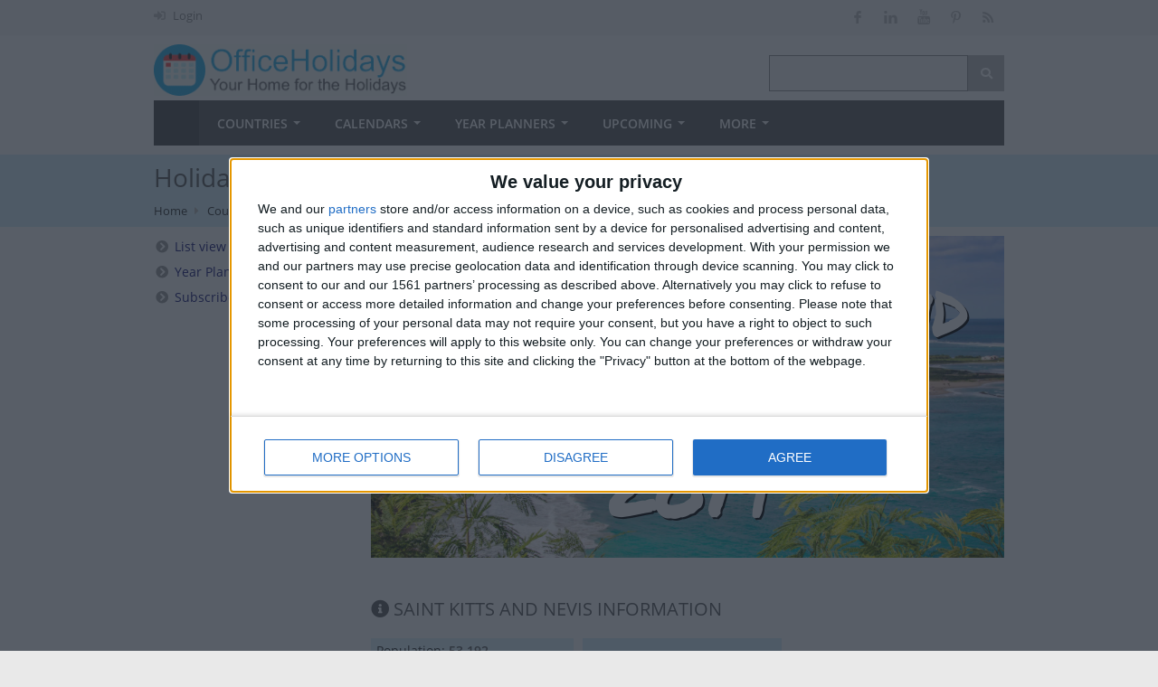

--- FILE ---
content_type: text/html; charset=UTF-8
request_url: https://www.officeholidays.com/guide/saint-kitts-and-nevis/2019
body_size: 9854
content:
<!--
-->


<!DOCTYPE html>
<!--[if IE 8 ]><html class="ie ie8" lang="en"> <![endif]-->
<!--[if (gte IE 9)|!(IE)]><!--><html lang="en" xmlns="http://www.w3.org/1999/xhtml"> <!--<![endif]-->
<head>
    <!-- InMobi Choice. Consent Manager Tag v3.0 (for TCF 2.2) -->
<script type="text/javascript" async=true>
(function() {
  var host = window.location.hostname;
  var element = document.createElement('script');
  var firstScript = document.getElementsByTagName('script')[0];
  var url = 'https://cmp.inmobi.com'
    .concat('/choice/', '_3SDpRuY5qwuq', '/', host, '/choice.js?tag_version=V3');
  var uspTries = 0;
  var uspTriesLimit = 3;
  element.async = true;
  element.type = 'text/javascript';
  element.src = url;

  firstScript.parentNode.insertBefore(element, firstScript);

  function makeStub() {
    var TCF_LOCATOR_NAME = '__tcfapiLocator';
    var queue = [];
    var win = window;
    var cmpFrame;

    function addFrame() {
      var doc = win.document;
      var otherCMP = !!(win.frames[TCF_LOCATOR_NAME]);

      if (!otherCMP) {
        if (doc.body) {
          var iframe = doc.createElement('iframe');

          iframe.style.cssText = 'display:none';
          iframe.name = TCF_LOCATOR_NAME;
          doc.body.appendChild(iframe);
        } else {
          setTimeout(addFrame, 5);
        }
      }
      return !otherCMP;
    }

    function tcfAPIHandler() {
      var gdprApplies;
      var args = arguments;

      if (!args.length) {
        return queue;
      } else if (args[0] === 'setGdprApplies') {
        if (
          args.length > 3 &&
          args[2] === 2 &&
          typeof args[3] === 'boolean'
        ) {
          gdprApplies = args[3];
          if (typeof args[2] === 'function') {
            args[2]('set', true);
          }
        }
      } else if (args[0] === 'ping') {
        var retr = {
          gdprApplies: gdprApplies,
          cmpLoaded: false,
          cmpStatus: 'stub'
        };

        if (typeof args[2] === 'function') {
          args[2](retr);
        }
      } else {
        if(args[0] === 'init' && typeof args[3] === 'object') {
          args[3] = Object.assign(args[3], { tag_version: 'V3' });
        }
        queue.push(args);
      }
    }

    function postMessageEventHandler(event) {
      var msgIsString = typeof event.data === 'string';
      var json = {};

      try {
        if (msgIsString) {
          json = JSON.parse(event.data);
        } else {
          json = event.data;
        }
      } catch (ignore) {}

      var payload = json.__tcfapiCall;

      if (payload) {
        window.__tcfapi(
          payload.command,
          payload.version,
          function(retValue, success) {
            var returnMsg = {
              __tcfapiReturn: {
                returnValue: retValue,
                success: success,
                callId: payload.callId
              }
            };
            if (msgIsString) {
              returnMsg = JSON.stringify(returnMsg);
            }
            if (event && event.source && event.source.postMessage) {
              event.source.postMessage(returnMsg, '*');
            }
          },
          payload.parameter
        );
      }
    }

    while (win) {
      try {
        if (win.frames[TCF_LOCATOR_NAME]) {
          cmpFrame = win;
          break;
        }
      } catch (ignore) {}

      if (win === window.top) {
        break;
      }
      win = win.parent;
    }
    if (!cmpFrame) {
      addFrame();
      win.__tcfapi = tcfAPIHandler;
      win.addEventListener('message', postMessageEventHandler, false);
    }
  };

  makeStub();

  var uspStubFunction = function() {
    var arg = arguments;
    if (typeof window.__uspapi !== uspStubFunction) {
      setTimeout(function() {
        if (typeof window.__uspapi !== 'undefined') {
          window.__uspapi.apply(window.__uspapi, arg);
        }
      }, 500);
    }
  };

  var checkIfUspIsReady = function() {
    uspTries++;
    if (window.__uspapi === uspStubFunction && uspTries < uspTriesLimit) {
      console.warn('USP is not accessible');
    } else {
      clearInterval(uspInterval);
    }
  };

  if (typeof window.__uspapi === 'undefined') {
    window.__uspapi = uspStubFunction;
    var uspInterval = setInterval(checkIfUspIsReady, 6000);
  }
})();
</script>
<!-- End InMobi Choice. Consent Manager Tag v3.0 (for TCF 2.2) -->
    <!-- Google tag (gtag.js) -->
<script async src="https://www.googletagmanager.com/gtag/js?id=G-NTLJCTY7H2"></script>
    <script>
  window.dataLayer = window.dataLayer || [];
  function gtag(){dataLayer.push(arguments);}
  gtag('js', new Date());
  gtag('config', 'G-NTLJCTY7H2');
</script>



<link rel="preconnect" href="https://a.pub.network/" crossorigin />
<link rel="preconnect" href="https://b.pub.network/" crossorigin />
<link rel="preconnect" href="https://c.pub.network/" crossorigin />
<link rel="preconnect" href="https://d.pub.network/" crossorigin />
<link rel="preconnect" href="https://c.amazon-adsystem.com" crossorigin />
<link rel="preconnect" href="https://s.amazon-adsystem.com" crossorigin />
<link rel="preconnect" href="https://btloader.com/" crossorigin />
<link rel="preconnect" href="https://api.btloader.com/" crossorigin />
<link rel="preconnect" href="https://confiant-integrations.global.ssl.fastly.net" crossorigin />
<link rel="stylesheet" href="https://a.pub.network/officeholidays-com/cls.css">

<script data-cfasync="false" type="text/javascript">
  var freestar = freestar || {};
  freestar.queue = freestar.queue || [];
  freestar.config = freestar.config || {};
  freestar.config.enabled_slots = [];
  freestar.initCallback = function () { (freestar.config.enabled_slots.length === 0) ? freestar.initCallbackCalled = false : freestar.newAdSlots(freestar.config.enabled_slots) }
</script>
<script src="https://a.pub.network/officeholidays-com/pubfig.min.js" data-cfasync="false" async></script>

<!-- Basic Page Needs
================================================== -->
<meta charset="utf-8">
<title itemprop="name">Holiday Guide for Saint Kitts and Nevis in 2019 | Office Holidays</title>
<meta name="robots" content="max-image-preview:large">
<meta name="description" content="A guide to the National and Regional Public Holidays that are celebrated in Saint Kitts and Nevis during 2019 with dates and information on the origin and meaning of holidays." />
<meta property="og:locale" content="en_US" />
<meta property="og:type" content="article" />
<meta property="og:title" content="Holiday Guide for Saint Kitts and Nevis in 2019 | Office Holidays" />
<meta property="og:description" content="A guide to the National and Regional Public Holidays that are celebrated in Saint Kitts and Nevis during 2019 with dates and information on the origin and meaning of holidays." />
<meta property="og:site_name" content="Office Holidays" />
<meta property="article:publisher" content="https://facebook.com/officeholidays" />
<meta name="twitter:card" content="article" />
<meta name="twitter:description" content="A guide to the National and Regional Public Holidays that are celebrated in Saint Kitts and Nevis during 2019 with dates and information on the origin and meaning of holidays." />
<meta name="twitter:title" content="Holiday Guide for Saint Kitts and Nevis in 2019 | Office Holidays" />
<meta name="twitter:site" content="@officeholidays" />
<meta name="twitter:creator" content="@officeholidays" />
<!-- Mobile Specific Metas
================================================== -->
<meta name="viewport" content="width=device-width, initial-scale=1, maximum-scale=2">

<script type='application/ld+json'>
  {
    "@context": "https://schema.org",
    "@type": "WebSite",
    "url": "https://www.officeholidays.com/",
    "name": "Office Holidays",
    "alternateName": "Office Holidays",
    "potentialAction": {
      "@type": "SearchAction",
      "target": "https://www.officeholidays.com/search?q={search_term_string}",
      "query-input": "required name=search_term_string"
    }
  }
  </script>

<meta name="Keywords" content="Saint Kitts and Nevis, Kittitian holidays, offices, national holidays, public holidays, observances, festivals, diversity, global awareness, list of international holidays, international holidays, daily holidays" />
<link rel="canonical" href="https://www.officeholidays.com/countries/saint-kitts-and-nevis/2019">
<link rel="image_src" href=https://static.officeholidays.com/images/238x159c/KN.png />
<meta property="og:image" content=https://static.officeholidays.com/images/238x159c/KN.png />

<!-- CSS
================================================== -->
<link rel="stylesheet" href="https://www.officeholidays.com/css/combined-min.css">
<link rel="stylesheet" href="https://www.officeholidays.com/css/style-min.css">
<style type="text/css">
    @font-face{font-family:"Font Awesome 5 Free";font-style:normal;font-weight:900;font-display:auto;src:url(/webfonts/fa-solid-900.eot);src:url(/webfonts/fa-solid-900.eot?#iefix) format("embedded-opentype"),url(/webfonts/fa-solid-900.woff2) format("woff2"),url(/webfonts/fa-solid-900.woff) format("woff"),url(/webfonts/fa-solid-900.ttf) format("truetype"),url(/webfonts/fa-solid-900.svg#fontawesome) format("svg")}.fa{font-family:"Font Awesome 5 Free";font-weight:900}
    .fa,.fab,.fal,.far,.fas{-moz-osx-font-smoothing:grayscale;-webkit-font-smoothing:antialiased;display:inline-block;font-style:normal;font-variant:normal;text-rendering:auto;line-height:1}.fa-angle-left:before{content:"\f104"}.fa-angle-right:before{content:"\f105"}.fa-search:before{content:"\f002";font-weight: 900}.fa-bars:before{content:"\f0c9"}.fa-arrow-left:before{content:"\f060"}.fa-arrow-right:before{content:"\f061"}.fa-sign-in-alt:before{content:"\f2f6"}.fa-info-circle:before{content:"\f05a"}.fa-calendar-alt:before{content:"\f073"}.fa-utensils:before{content:"\f2e7"}
    button,.top-bar-dropdown ul li a:hover,.skill-bar-value,.counter-box.colored,.pagination .current,.pagination ul li a:hover,.pagination-next-prev ul li a:hover,.tabs-nav li.active a,.dropcap.full,.highlight.color,.ui-accordion .ui-accordion-header-active:hover,.ui-accordion .ui-accordion-header-active,.trigger.active a,.trigger.active a:hover,.share-buttons ul li:first-child a,a.caption-btn:hover,.mfp-close:hover,.mfp-arrow:hover,.img-caption:hover figcaption,#price-range .ui-state-default,.selectricItems li:hover,.product-categories .img-caption:hover figcaption,.rsDefault .rsThumbsArrow:hover,.customSelect .selectList dd.hovered,.qtyplus:hover,.qtyminus:hover,a.calculate-shipping:hover,.og-close:hover,.tags a:hover{background:#1077a2}.top-search button:hover,.cart-buttons a,.cart-buttons a.checkout,.menu>li:hover .current,.menu>li.sfHover .current,.menu>li:hover,.menu>li.sfHover,li.dropdown ul li a:hover,#jPanelMenu-menu li a:hover,input[type=button],input[type=submit],a.button.color,a.button.dark:hover,a.button.gray:hover,.icon-box:hover span,.tp-leftarrow:hover,.tp-rightarrow:hover,.sb-navigation-left:hover,.sb-navigation-right:hover,.product-discount,.newsletter-btn,#categories li a:hover,#categories li a.active,.flexslider .flex-prev:hover,.flexslider .flex-next:hover,.rsDefault .rsArrowIcn:hover,.hover-icon,#backtotop a:hover,#filters a:hover,#filters a.selected,table.country-table th{background-color:#1077a2!important}a,.happy-clients-author,#categories li li a.active span,#categories li li a.active,#additional-menu ul li a:hover,#additional-menu ul li a:hover span,.mega a:hover,.mega ul li p a,#not-found i,.dropcap,.list-1.color li:before,.list-2.color li:before,.list-3.color li:before,.list-4.color li:before,.comment-by span.reply a:hover,.comment-by span.reply a:hover i,#categories li ul li a:hover span,#categories li ul li a:hover,table .cart-title a:hover,.st-val a:hover,.meta a:hover{color:#1077a2}.menu>li.dropdown li.sfHover{background-color:#1077a2}.dropdown ul{background-color:#606060}#jPanelMenu-menu a.current{background:#1077a2!important}.current-page{background-color:#1077a2!important}blockquote{border-left:4px solid #1077a2}.categories li a:hover{color:#1077a2!important}
</style>
<link rel="stylesheet" href="https://www.officeholidays.com/css/print.css" type="text/css" media="print" />

<script
   src="https://code.jquery.com/jquery-2.2.4.min.js"
  integrity="sha256-BbhdlvQf/xTY9gja0Dq3HiwQF8LaCRTXxZKRutelT44="
  crossorigin="anonymous"></script>
<script src="/js/jquery.lazyload-any.js"></script>
<script type='text/javascript' src='https://platform-api.sharethis.com/js/sharethis.js#property=65d84b5c1eabb90019a5497c&product=sop' async='async'></script>

<link rel="preconnect" href="https://fonts.gstatic.com/" crossorigin>
<link href="https://fonts.googleapis.com/css?family=Permanent+Marker&display=swap" rel="stylesheet">
<link rel="stylesheet" type="text/css" href="https://www.officeholidays.com/css/all-flags.css"/>
<style type="text/css">
   .fa-plane:before{content:"\f072"}.fa-school:before{content:"\f19d"}.fa-briefcase:before{content:"\f0b1"}.fa-virus:before{content:"\f974"}
</style>
<script type="text/javascript" src="https://www.gstatic.com/charts/loader.js"></script>
    <script type="text/javascript">
      google.charts.load('current', {
        'packages':['geochart'],
        'mapsApiKey': 'AIzaSyD2zzi1_5zS58JCPdH1XRUtvE117mk8kM4'
      });
      google.charts.setOnLoadCallback(drawRegionsMap);

      function drawRegionsMap() {
        var data = google.visualization.arrayToDataTable([
          ['Country', {role: 'tooltip', p:{html:true}}],
          ['Saint Kitts and Nevis', '<ul><li>Number of Public Holidays: 13</li><li>Number of Paid Holidays: 12</li></ul>']]);

        var options = {
		displayMode: 'regions',
        fontSize: 20,
        backgroundColor: '#D5F0FB',
        datalessRegionColor: '#e5e5e5',
        defaultColor: '#2db2ea',
        region: 'KN',
        resolution: 'country',
        tooltip: {
            isHtml: true
        }
			};

        var chart = new google.visualization.GeoChart(document.getElementById('country_map'));

        chart.draw(data, options);
      }
    </script>

<!--[if lt IE 9]>
	<script src="http://html5shim.googlecode.com/svn/trunk/html5.js"></script>
<![endif]-->

</head>

<body oncopy="return false;" class="boxed">
<div id="wrapper" >

<!-- Top Bar
================================================== -->

<!-- Top Bar Menu -->
<div id="top-bar">
	<div class="container hide-mobile">
		<div class="eight columns">
			<ul class="top-bar-menu">
													                	<li><i class="fa fa-sign-in-alt"></i> <a href="https://www.officeholidays.com/login">Login</a></li>
	                	                        			</ul>
		</div>

		<!-- Social Icons -->
		<div class="eight columns">
			<ul class="social-icons">
				<li><a class="facebook tooltip bottom" href="https://www.facebook.com/officeholidays" title="Like Office Holidays on Facebook" target="_blank" rel="noopener"><i class="icon-facebook"></i></a></li>
				<!--<li><a class="twitter tooltip bottom" href="https://x.com/officeholidays" title="Follow Office Holidays on X" target="_blank" rel="noopener"><i class="icon-twitter"></i></a></li>-->
				<li><a class="linkedin  tooltip bottom" href="https://www.linkedin.com/company/office-holidays" title="Follow Office Holidays on LinkedIn" target="_blank" rel="noopener"><i class="icon-linkedin"></i></a></li>
                <li><a class="youtube  tooltip bottom" href="https://www.youtube.com/channel/UCdav48fWCT1EMokkrsVfGtw" title="Subscribe to Office Holidays channel on YouTube" target="_blank" rel="noopener"><i class="icon-youtube"></i></a></li>
				<li><a class="pinterest tooltip bottom" href="https://uk.pinterest.com/officeholidays/" title="Follow Office Holidays on Pinterest" target="_blank" rel="noopener"><i class="icon-pinterest"></i></a></li>
                <li><a class="rss tooltip bottom" href="https://www.officeholidays.com/rss/all_holidays" title="RSS feed of upcoming holidays" target="_blank"><i class="icon-rss"></i></a></li>
			</ul>
		</div>
	</div>
</div>

<div class="clearfix"></div>

<!-- Header
	================================================== -->
	<div class="container" id="header">
		<!-- Logo -->
		<div class="eight columns">
			<div id="logo">
				<a href="https://www.officeholidays.com"><img src="https://static.officeholidays.com/images/280x57c/ohv2_blue.gif" alt="Office Holidays" width="280" height="57"/></a>
			</div>
		</div>


		<div class="eight columns">



			<!-- Search -->
			<nav class="top-search">
				<form method="get" action="/search">
					<button><i class="fa fa-search"></i></button>
					<input type="text" class="search-text-box" name="q"/>
				</form>
			</nav>

		</div>

	</div>

<!-- Navigation
================================================== -->

<div class="container" id="navigation-container">
    <div class="sixteen columns">

        <a href="#menu" class="menu-trigger"><i class="fa fa-bars" style="font-weight:900;"></i></a><a class="menu-right" style="float:right; width:220px; margin: 10px 0 0px 0;" href="https://www.officeholidays.com"><img src="https://static.officeholidays.com/images/logos/oh-logo-265.png" alt="Office Holidays logo"></a>

        <nav id="navigation">
            <ul class="menu" id="responsive">

                <li><a href="https://www.officeholidays.com" class="current homepage" id="current">Home</a></li>
                                            				                            <li class="mobile_show"><a href="https://www.officeholidays.com/login">Login</a></li>
                                                                            <li class="dropdown">
                    <a href="https://www.officeholidays.com/countries">Countries</a>
                    <ul>
                        <li><a href="https://www.officeholidays.com/countries">All Countries</a></li>
                        <li><a href="https://www.officeholidays.com/countries/by-continent">by Region</a></li>
                        <li><a href="https://www.officeholidays.com/national-days">National Days <i class="mini-white mini-ico-play" style="float:right"></i></a>
                            <ul class="hide_mobile">
                                <li><a href="https://www.officeholidays.com/upcoming/national-days">Upcoming</a></li>
                                <li><a href="https://www.officeholidays.com/national-days">All Countries</a></li>
                                <li><a href="https://www.officeholidays.com/national-days/independence">Independence Days</a></li>
                            </ul>
                        </li>
                    </ul>
                </li>

                <li class="dropdown">
                    <a href="https://www.officeholidays.com/calendars/2026">Calendars</a>
                    <ul>
                           <li>
                            <a href="https://www.officeholidays.com/calendars/2027">2027 <i class="mini-white mini-ico-play" style="float:right"></i></a>

                        </li><li>
                            <a href="https://www.officeholidays.com/calendars/2026">2026 <i class="mini-white mini-ico-play" style="float:right"></i></a>
                         <ul class="hide_mobile">
                                <li><a href="https://www.officeholidays.com/calendars/2026/01">January</a></li>
                                <li><a href="https://www.officeholidays.com/calendars/2026/02">February</a></li>
                                <li><a href="https://www.officeholidays.com/calendars/2026/03">March</a></li>
                                <li><a href="https://www.officeholidays.com/calendars/2026/04">April</a></li>
                                <li><a href="https://www.officeholidays.com/calendars/2026/05">May</a></li>
                                <li><a href="https://www.officeholidays.com/calendars/2026/06">June</a></li>
                                <li><a href="https://www.officeholidays.com/calendars/2026/07">July</a></li>
                                <li><a href="https://www.officeholidays.com/calendars/2026/08">August</a></li>
                                <li><a href="https://www.officeholidays.com/calendars/2026/09">September</a></li>
                                <li><a href="https://www.officeholidays.com/calendars/2026/10">October</a></li>
                                <li><a href="https://www.officeholidays.com/calendars/2026/11">November</a></li>
                                <li><a href="https://www.officeholidays.com/calendars/2026/12">December</a></li>
                            </ul>
                        </li>
                        <li>
                            <a href="https://www.officeholidays.com/calendars/2025">2025 <i class="mini-white mini-ico-play" style="float:right"></i></a>
                        </li>
                        <li>
                            <a href="https://www.officeholidays.com/calendars/2024">2024 <i class="mini-white mini-ico-play" style="float:right"></i></a>
                        </li>
                        <li>
                            <a href="https://www.officeholidays.com/calendars/2023">2023 <i class="mini-white mini-ico-play" style="float:right"></i></a>

                        </li>

                    </ul>
                </li>
                <li class="dropdown">
                    <a href="https://www.officeholidays.com/calendars/planners">Year Planners</a>
                    <ul>
                        <li><a href="https://www.officeholidays.com/calendars/planners/2027">2027</a></li>
                        <li><a href="https://www.officeholidays.com/calendars/planners/2026">2026</a></li>
                        <li><a href="https://www.officeholidays.com/calendars/planners/2025">2025</a></li>

<!--                       <li><a href="https://www.officeholidays.com/members/calendars/planners/custom/create" rel=”nofollow”>Custom Planners&nbsp;&nbsp;<i class="fas fa-lock"></i></a> </li>-->
                    </ul>
                </li>
                <li class="dropdown">
                    <a href="https://www.officeholidays.com/upcoming/week">Upcoming</a>
                    <ul>
                        <li><a href="https://www.officeholidays.com/day">Today</a></li>
                        <li><a href="https://www.officeholidays.com/upcoming/month">Next 30 Days</a></li>
                        <li><a href="https://www.officeholidays.com/upcoming/week">Next 7 Days</a></li>
                        <li><a href="https://www.officeholidays.com/upcoming/national-days">National Days</a></li>
                        <li>
                            <a href="https://www.officeholidays.com/upcoming/religious">Religious Holidays <i class="mini-white mini-ico-play" style="float:right"></i></a>
                            <ul class="hide_mobile">
                                <li><a href="https://www.officeholidays.com/upcoming/religious/buddhist">Buddhist</a></li>
                                <li><a href="https://www.officeholidays.com/upcoming/religious/christian">Christian</a></li>
                                <li><a href="https://www.officeholidays.com/upcoming/religious/hindu">Hindu</a></li>
                                <li><a href="https://www.officeholidays.com/upcoming/religious/islamic">Islamic</a></li>
                                <li><a href="https://www.officeholidays.com/upcoming/religious/jewish">Jewish</a></li>
                            </ul>
                        </li>
                        <li><a href="https://www.officeholidays.com/upcoming/countdown">Countdown</a></li>
                    </ul>
                </li>
                           <li class="dropdown">
                    <a href="#">More</a>
                    <ul>
                        <li><a href="https://blog.officeholidays.com/">Blog</a></li>
                        <li><a href="https://www.officeholidays.com/diversity-months">Diversity Months</a></li>
                        <li><a href="https://www.officeholidays.com/facts">Holiday Facts</a></li>
                        <li><a href="https://www.officeholidays.com/news">Holiday News</a></li>
                        <li><a href="https://www.officeholidays.com/holiday-information">Holiday Pay Rules</a></li>
                    </ul>
                </li>
            </ul>
        </nav>
    </div>
</div>




    <!-- Headerbar
================================================== -->
<section class="titlebar">
<div class="container">
	<div class="sixteen columns">
		<h1 class="nav_h1"  itemprop="headline">Holiday Guide for Saint Kitts and Nevis in 2019</h1>
            <nav id="breadcrumbs">
	    <ul>
	        
	            	                <li><a href="https://www.officeholidays.com">Home</a></li>
	            
	        
	            	                <li><a href="https://www.officeholidays.com/countries">Countries</a></li>
	            
	        
	            	                <li><a href="https://www.officeholidays.com/countries/saint-kitts-and-nevis">Saint Kitts and Nevis</a></li>
	            
	        
	            	                <li class="remarks">Guide</li>
	            
	        	    </ul>
	</nav>

	</div>
</div>
</section>

    <div class="container">
           <div class="sidebar columns">

<div class="widget margin-top-0">
<!--
    <p class="headline">Options</p>
    <span class="line"></span>
    <div class="clearfix"></div>

-->
    <ul class="list-4">
            <li><a href="https://www.officeholidays.com/countries/saint-kitts-and-nevis/2019">List view</a></li>

        <li><a href="https://www.officeholidays.com/calendars/planners/saint-kitts-and-nevis/2019">Year Planner</a></li>
        <li><a href="https://www.officeholidays.com/subscribe/saint-kitts-and-nevis">Subscribe</a></li>

        </ul>
</div>
<script>
$(".region_select").change(function ( event ) {
    window.location.href = "https://www.officeholidays.com/guide/saint-kitts-and-nevis"+$(this).val();
});
$(".year").change(function ( event ) {
    window.location.href = "https://www.officeholidays.com/guide/saint-kitts-and-nevis"+$(this).val();
});
</script>
         <div class="widget margin-top-0">
      <div class="clearfix"></div>
<div id="sticker">
     <style type="text/css">
         .sidebar_ad { display:none; }
         .sidebar_wide_ad { display:none; }
          @media  screen and (min-width:768px) and (max-width:1290px) {.sidebar_ad { display:inline-block;}}
         @media  screen and (min-width:1291px) {.sidebar_wide_ad { display:inline-block;}}
         </style>
<div class="sidebar_wide_ad">
<div align="center" data-freestar-ad="__300x600" id="officeholidays_right_rail_1">
  <script data-cfasync="false" type="text/javascript">
    freestar.config.enabled_slots.push({ placementName: "officeholidays_right_rail_1", slotId: "officeholidays_right_rail_1" });
  </script>
</div>
</div>

<div class="sidebar_ad">
<div align="center" data-freestar-ad="__300x600" id="officeholidays_right_rail_2">
  <script data-cfasync="false" type="text/javascript">
    freestar.config.enabled_slots.push({ placementName: "officeholidays_right_rail_2", slotId: "officeholidays_right_rail_2" });
  </script>
</div>
</div>

</div>
</div>

    </div>
    <div class="twelve columns">

<!-- Post -->
	<article class="post single">
<div class="static-text-container">
		<figure>
	        <img itemprop="image" src="https://static.officeholidays.com/images/935x475c/saint-kitts-and-nevis-01.jpg" alt="Saint Kitts and Nevis 2019">
</figure>
	 <div class="static-text">Saint Kitts and Nevis<br />2019</div>
        </div>
	</article>
	<!-- Post / End -->

          <div class="mobile_show">
<!-- Tag ID: officeholidays_leaderboard_atf -->
<div align="center" data-freestar-ad="__336x280 __336x280" id="officeholidays_leaderboard_atf">
  <script data-cfasync="false" type="text/javascript">
    freestar.config.enabled_slots.push({ placementName: "officeholidays_leaderboard_atf", slotId: "officeholidays_leaderboard_atf" });
  </script>
</div>
</div>
        <script>
$(function(){
    $(".country-listing").tipTip();
});
</script>


    <!-- Post -->
    <article class="post single">
        

        <h2 class="headline"><i class="fa fa-info-circle"></i> Saint Kitts and Nevis information</h2>
            <div class="clearfix"></div>




            
            <div class="clearfix"></div>


            <div class="four alpha omega columns holiday"  style="padding:2px;">

            <p><i class="fas fa-users"></i> Population: <strong>53,192</strong><br /><i class="fas fa-globe"></i> Capital: <strong>Basseterre</strong><br /><i class="fas fa-phone-square"></i> Calling Code: <strong>(1)</strong><br /><i class="fas fa-clock"></i> Time Zone: <strong>0 UTC</strong><br /><i class="fas fa-money-bill-alt"></i> Currency: <strong>East Caribbean dollar</strong><br /><i class="fas fa-comment"></i> Language: <strong>English</strong></p>

	</div>

                 <div class="four columns">
		<div id="country_map" style="width: 100%; height: 180px;"></div>

	</div>






        <div class="clearfix margin-bottom-10"></div>


         <!-- Tag ID: officeholidays_leaderboard_atf -->
<div align="center" data-freestar-ad="__336x280 __336x280" id="officeholidays_leaderboard_atf">
  <script data-cfasync="false" type="text/javascript">
    freestar.config.enabled_slots.push({ placementName: "officeholidays_leaderboard_atf", slotId: "officeholidays_leaderboard_atf" });
  </script>
</div>


        <h2 class="headline"><i class="sprite sprite-KN"></i> List of National
        Holidays in Saint Kitts and Nevis in 2019</h2><div class="clearfix"></div>

        <table class="country-table">
            <thead>

            </thead>
            <tbody>
                           <tr class="country">
                    <td class="nowrap" style="width:25%;">
                        <img src="https://static.officeholidays.com/images/300x189c/new_year_01.jpg" alt="New Year&#039;s Day">
                    </td>
                    <td>
                        <h4>
                            <span>
                                <strong><time itemprop="startDate" datetime="2019-01-01">Tuesday January 1st</time></strong>
                            </span>
                                                        <br />
                            <a title="Saint Kitts and Nevis" href="https://www.officeholidays.com/holidays/saint-kitts-and-nevis/international-new-years-day">New Year&#039;s Day</a>
                        </h4>
                        <p>
                            <strong>Saint Kitts and Nevis:</strong> New Year&#039;s Day is a public holiday in all countries that observe the Gregorian calendar, with the exception of Israel
                        </p>
                    </td>
                </tr>

                            <tr class="country">
                    <td class="nowrap" style="width:25%;">
                        <img src="https://static.officeholidays.com/images/300x189c/saint-kitts-and-nevis-carnival-01.jpg" alt="Carnival Day">
                    </td>
                    <td>
                        <h4>
                            <span>
                                <strong><time itemprop="startDate" datetime="2019-01-02">Wednesday January 2nd</time></strong>
                            </span>
                                                        <br />
                            <a title="Saint Kitts and Nevis" href="https://www.officeholidays.com/holidays/saint-kitts-and-nevis/st-kitts-carnival-day">Carnival Day</a>
                        </h4>
                        <p>
                            <strong>Saint Kitts and Nevis:</strong> Final day of the winter carnival celebrations on Saint Kitts and Nevis
                        </p>
                    </td>
                </tr>

                            <tr class="country">
                    <td class="nowrap" style="width:25%;">
                        <img src="https://static.officeholidays.com/images/300x189c/goodfriday.jpg" alt="Good Friday">
                    </td>
                    <td>
                        <h4>
                            <span>
                                <strong><time itemprop="startDate" datetime="2019-04-19">Friday April 19th</time></strong>
                            </span>
                                                        <span class="highlight yellow"><i class="far fa-bell"></i>&nbsp;Long Weekend!&nbsp;</span>
                                                        <br />
                            <a title="Saint Kitts and Nevis" href="https://www.officeholidays.com/holidays/saint-kitts-and-nevis/good-friday">Good Friday</a>
                        </h4>
                        <p>
                            <strong>Saint Kitts and Nevis:</strong> Good Friday occurs on the Friday before Easter. The day commemorates the Crucifixion of Jesus.
                        </p>
                    </td>
                </tr>

                            <tr class="country">
                    <td class="nowrap" style="width:25%;">
                        <img src="https://static.officeholidays.com/images/300x189c/easter-eggs-10.jpg" alt="Easter Monday">
                    </td>
                    <td>
                        <h4>
                            <span>
                                <strong><time itemprop="startDate" datetime="2019-04-22">Monday April 22nd</time></strong>
                            </span>
                                                        <span class="highlight yellow"><i class="far fa-bell"></i>&nbsp;Long Weekend!&nbsp;</span>
                                                        <br />
                            <a title="Saint Kitts and Nevis" href="https://www.officeholidays.com/holidays/saint-kitts-and-nevis/easter-monday">Easter Monday</a>
                        </h4>
                        <p>
                            <strong>Saint Kitts and Nevis:</strong> Easter is probably the most important holiday of the Christian year, celebrating the Resurrection of Jesus
                        </p>
                    </td>
                </tr>

                            <tr class="country">
                    <td class="nowrap" style="width:25%;">
                        <img src="https://static.officeholidays.com/images/300x189c/st-kitts-labour-day-01.jpg" alt="Labour Day">
                    </td>
                    <td>
                        <h4>
                            <span>
                                <strong><time itemprop="startDate" datetime="2019-05-06">Monday May 6th</time></strong>
                            </span>
                                                        <span class="highlight yellow"><i class="far fa-bell"></i>&nbsp;Long Weekend!&nbsp;</span>
                                                        <br />
                            <a title="Saint Kitts and Nevis" href="https://www.officeholidays.com/holidays/saint-kitts-and-nevis/saint-kitts-and-nevis-labour-day">Labour Day</a>
                        </h4>
                        <p>
                            <strong>Saint Kitts and Nevis:</strong> Similar to International Workers&#039; Day, this holiday recognises the importance of workers&#039; rights
                        </p>
                    </td>
                </tr>

                            <tr class="country">
                    <td class="nowrap" style="width:25%;">
                        <img src="https://static.officeholidays.com/images/300x189c/whitmonday.jpg" alt="Whit Monday">
                    </td>
                    <td>
                        <h4>
                            <span>
                                <strong><time itemprop="startDate" datetime="2019-06-10">Monday June 10th</time></strong>
                            </span>
                                                        <span class="highlight yellow"><i class="far fa-bell"></i>&nbsp;Long Weekend!&nbsp;</span>
                                                        <br />
                            <a title="Saint Kitts and Nevis" href="https://www.officeholidays.com/holidays/saint-kitts-and-nevis/whit-monday">Whit Monday</a>
                        </h4>
                        <p>
                            <strong>Saint Kitts and Nevis:</strong> Commemorates the coming of the Holy Spirit in the form of flames to the Apostles.
                        </p>
                    </td>
                </tr>

                            <tr class="country">
                    <td class="nowrap" style="width:25%;">
                        <img src="https://static.officeholidays.com/images/300x189t/emancipation-day.jpg" alt="Emancipation Day">
                    </td>
                    <td>
                        <h4>
                            <span>
                                <strong><time itemprop="startDate" datetime="2019-08-05">Monday August 5th</time></strong>
                            </span>
                                                        <span class="highlight yellow"><i class="far fa-bell"></i>&nbsp;Long Weekend!&nbsp;</span>
                                                        <br />
                            <a title="Saint Kitts and Nevis" href="https://www.officeholidays.com/holidays/saint-kitts-and-nevis/emancipation-day">Emancipation Day</a>
                        </h4>
                        <p>
                            <strong>Saint Kitts and Nevis:</strong> Marks the end of Slavery across the British Empire on August 1st 1834
                        </p>
                    </td>
                </tr>

                            <tr class="country">
                    <td class="nowrap" style="width:25%;">
                        <img src="https://static.officeholidays.com/images/300x189c/st-kitts-culturama-01.jpg" alt="Culturama Day">
                    </td>
                    <td>
                        <h4>
                            <span>
                                <strong><time itemprop="startDate" datetime="2019-08-06">Tuesday August 6th</time></strong>
                            </span>
                                                        <br />
                            <a title="Saint Kitts and Nevis" href="https://www.officeholidays.com/holidays/saint-kitts-and-nevis/culturama-day">Culturama Day</a>
                        </h4>
                        <p>
                            <strong>Saint Kitts and Nevis:</strong> Similar to other carnivals in the Caribbean, Culturama highlights the cultural heritage of Saint Kitts and Nevis
                        </p>
                    </td>
                </tr>

                            <tr class="country">
                    <td class="nowrap" style="width:25%;">
                        <img src="https://static.officeholidays.com/images/300x189c/saint-kitts-and-nevis-national-heroes-02.jpg" alt="National Heroes Day">
                    </td>
                    <td>
                        <h4>
                            <span>
                                <strong><time itemprop="startDate" datetime="2019-09-16">Monday September 16th</time></strong>
                            </span>
                                                        <span class="highlight yellow"><i class="far fa-bell"></i>&nbsp;Long Weekend!&nbsp;</span>
                                                        <br />
                            <a title="Saint Kitts and Nevis" href="https://www.officeholidays.com/holidays/saint-kitts-and-nevis/saint-kitts-and-nevis-national-heroes-day">National Heroes Day</a>
                        </h4>
                        <p>
                            <strong>Saint Kitts and Nevis:</strong> Honours distinguished individuals for significant contributions to the nation
                        </p>
                    </td>
                </tr>

                            <tr class="country">
                    <td class="nowrap" style="width:25%;">
                        <img src="https://static.officeholidays.com/images/300x189c/saint-kitts-and-nevis-flag-02.jpg" alt="Independence Day">
                    </td>
                    <td>
                        <h4>
                            <span>
                                <strong><time itemprop="startDate" datetime="2019-09-19">Thursday September 19th</time></strong>
                            </span>
                                                        <br />
                            <a title="Saint Kitts and Nevis" href="https://www.officeholidays.com/holidays/saint-kitts-and-nevis/saint-kitts-and-nevis-independence-day">Independence Day</a>
                        </h4>
                        <p>
                            <strong>Saint Kitts and Nevis:</strong> Saint Kitts and Nevis gained independence from the United Kingdom on September 19, 1983
                        </p>
                    </td>
                </tr>

                            <tr class="country">
                    <td class="nowrap" style="width:25%;">
                        <img src="https://static.officeholidays.com/images/300x189c/christmas.jpg" alt="Christmas Day">
                    </td>
                    <td>
                        <h4>
                            <span>
                                <strong><time itemprop="startDate" datetime="2019-12-25">Wednesday December 25th</time></strong>
                            </span>
                                                        <br />
                            <a title="Saint Kitts and Nevis" href="https://www.officeholidays.com/holidays/saint-kitts-and-nevis/christmas-day">Christmas Day</a>
                        </h4>
                        <p>
                            <strong>Saint Kitts and Nevis:</strong> Christmas celebrates the Nativity of Jesus which according to tradition took place on December 25th 1 BC
                        </p>
                    </td>
                </tr>

                            <tr class="country">
                    <td class="nowrap" style="width:25%;">
                        <img src="https://static.officeholidays.com/images/300x189c/boxing-day-01.jpg" alt="Boxing Day">
                    </td>
                    <td>
                        <h4>
                            <span>
                                <strong><time itemprop="startDate" datetime="2019-12-26">Thursday December 26th</time></strong>
                            </span>
                                                        <br />
                            <a title="Saint Kitts and Nevis" href="https://www.officeholidays.com/holidays/saint-kitts-and-nevis/boxing-day">Boxing Day</a>
                        </h4>
                        <p>
                            <strong>Saint Kitts and Nevis:</strong> The second day of Christmas is known as Boxing Day or St. Stephens Day. St Stephen was the first Christian martyr.
                        </p>
                    </td>
                </tr>

                            <tr class="country">
                    <td class="nowrap" style="width:25%;">
                        <img src="https://static.officeholidays.com/images/300x189c/new_years_eve_01.jpg" alt="New Year&#039;s Eve">
                    </td>
                    <td>
                        <h4>
                            <span>
                                <strong><time itemprop="startDate" datetime="2019-12-31">Tuesday December 31st</time></strong>
                            </span>
                                                        <br />
                            <a title="Saint Kitts and Nevis" href="https://www.officeholidays.com/holidays/saint-kitts-and-nevis/new-years-eve">New Year&#039;s Eve</a>
                        </h4>
                        <p>
                            <strong>Saint Kitts and Nevis:</strong> New Year&#039;s Eve 2019 has been declared a half-day holiday for Children’s Carnival.
                        </p>
                    </td>
                </tr>

                        </tbody>
        </table>
        <div class="clearfix"></div>

       <!-- Tag ID: officeholidays_incontent_1 -->
<div align="center" data-freestar-ad="__336x280 __336x280" id="officeholidays_incontent_1">
  <script data-cfasync="false" type="text/javascript">
    freestar.config.enabled_slots.push({ placementName: "officeholidays_incontent_1", slotId: "officeholidays_incontent_1" });
  </script>
</div>

        <div class="clearfix"></div>

        <!-- Notes -->
        


    </article>
    <!-- Post / End -->

    </div>



    </div>


<div class="clearfix"></div>

<div class="margin-top-25"></div>

<!-- Footer
================================================== -->
<div id="footer">

	<!-- Container -->
	<div class="container">

		<div class="four columns">
			<img src="https://static.officeholidays.com/images/logos/logo-footer.png" alt="Office Holidays" class="margin-top-10" width="136" height="46"/>
			<p class="margin-top-15">Office Holidays provides calendars with dates and information on public holidays and bank holidays in key countries around the world.</p>
            <ul class="footer-links">
				<li><a href="https://www.officeholidays.com/about">About Us</a></li>

			</ul>
		</div>


		<div class="four columns">

			<!-- Headline -->
			<h3 class="headline footer">Newsletter</h3>
			<span class="line"></span>
			<div class="clearfix"></div>
			<p>Sign up to receive a weekly email update on forthcoming public holidays around the world in your inbox every Friday.</p>
            <ul class="footer-links">
				<li><a href="https://blog.officeholidays.com/subscribe-to-our-weekly-newsletter/" target="_blank">Sign up</a></li>
			</ul>

		</div>

		<div class="four columns">

			<!-- Headline -->
			<h3 class="headline footer">Useful Links</h3>
			<span class="line"></span>
			<div class="clearfix"></div>

			<ul class="footer-links">

				<li><a href="https://www.officeholidays.com/about/definitions">Holiday Definitions</a></li>
                <li><a href="//www.thereisadayforthat.com/" target="_blank" rel="noopener">There is a Day for That!</a></li>
                <li><a href="https://www.officeholidays.com/officetimezones">Time Zones</a></li>
				<li><a href="https://www.officeholidays.com/about/socialmedia">Social Media</a></li>
			</ul>

		</div>

		<div class="four columns">

			<!-- Headline -->
			<h3 class="headline footer">Using the site</h3>
			<span class="line"></span>
			<div class="clearfix"></div>

			<ul class="footer-links">
				                <li><a href="https://www.officeholidays.com/about/contact">Contact Us</a></li>
                <li><a href="https://www.officeholidays.com/about/privacy" rel=”nofollow”>Privacy Policy</a></li>
                <li><a href="https://www.officeholidays.com/about/terms-and-conditions" rel=”nofollow”>Terms and Conditions</a></li>
                <li><a href="https://www.officeholidays.com/about/eurocookielaw" rel=”nofollow”>Cookie Policy</a></li>
			</ul>

		</div>


	</div>
	<!-- Container / End -->

</div>
<!-- Footer / End -->

<!-- Footer Bottom / Start -->
<div id="footer-bottom">

	<!-- Container -->
	<div class="container">

        <div class="sixteen columns">&copy; Copyright 2026 by <span itemprop="publisher" itemscope itemtype="http://schema.org/Organization"><span itemprop="name"><span style="color:#fff;">Office Holidays Ltd.</span></span></span> All rights reserved.</div>


	</div>
	<!-- Container / End -->

</div>
<!-- Footer Bottom / End -->

<!-- Java Script
================================================== -->
<script defer src="/js/jquery.sticky.js"></script>
<script defer>
    var isMobile = /Android|webOS|iPhone|iPad|iPod|BlackBerry/i.test(navigator.userAgent) ? true : false;
if(!isMobile) {
        var footerBottomAdjust = $('html').height() - $('#footer').offset().top + 260;
  $(document).ready(function(){
    $("#sticker").sticky({topSpacing:0,bottomSpacing: footerBottomAdjust});
  });
}
    </script>
    <script>
   $('.lazyload').lazyload({
  load: function(element) {},
  trigger: "appear"
});

    function daysToText(numberOfDays) {
    if (numberOfDays == 0) {
        return "is today!";
    } else if (numberOfDays == 1) {
        return "is tomorrow";
    } else if (numberOfDays > 1) {
        return "is in " + numberOfDays + " days";
    } else if (numberOfDays == -1) {
        return "was yesterday";
    } else {
        return numberOfDays + "was days ago";
    }
}
function createDurations() {
    $(".date-duration").each(function(index) {
        targetDateTime = new Date($(this).data("eventdate") + "T00:00:00");
        localDateTime = new Date();
        oneDay = 86400000;
        days = Math.ceil((targetDateTime - localDateTime) / oneDay);
        $(this).html(daysToText(days));
    });
}
createDurations();
</script>

<script defer src="https://www.officeholidays.com/js/jquery.jpanelmenu.js"></script>
<script defer src="https://www.officeholidays.com/js/jquery.themepunch.showbizpro.min.js"></script>
<script defer src="https://www.officeholidays.com/js/jquery.themepunch.plugins.min.js"></script>
<script defer src="https://www.officeholidays.com/js/jquery.magnific-popup.min.js"></script>
<script defer src="https://www.officeholidays.com/js/superfish.js"></script>
<script async src="https://www.officeholidays.com/js/jquery.pureparallax.js"></script>
<script defer src="https://www.officeholidays.com/js/jquery.pricefilter.js"></script>
<script defer src="https://www.officeholidays.com/js/SelectBox.js"></script>
<script defer src="https://www.officeholidays.com/js/modernizr.custom.js"></script>
<script defer src="https://www.officeholidays.com/js/jquery.flexslider-min.js"></script>
<script defer src="https://www.officeholidays.com/js/jquery.tooltips.min.js"></script>
<script defer src="https://www.officeholidays.com/js/jquery.various.min.js"></script>
<script defer src="https://www.officeholidays.com/js/custom.js"></script>


    </div>
</body>
</html>


--- FILE ---
content_type: application/javascript; charset=utf-8
request_url: https://www.officeholidays.com/js/jquery.pureparallax.js
body_size: 681
content:
(function($) {
    /**
     * Copyright 2014, Purethemes
     * Licensed under the MIT license.
     *
     * @author Lukasz Girek
     * @desc A small plugin that scroll background of div based on window scroll position.
     */
     $.fn.pureparallax = function( options ) {

        return this.each( function() {
            var settings = $.extend({
                // These are the defaults.
                overlayBackgroundColor: "#000",
                overlayOpacity: "0.45",
                timeout: 0
            }, options );


            var banner = $(this),
            overlay = banner.find('.parallax-overlay'),
            image = banner.find("img"),
            height = banner.data('height');
            banner.height(height),
            overlayCSS = (banner.data('background')) ? banner.data('background') : settings.overlayBackgroundColor;
            opacityCSS = (banner.data('opacity')) ? banner.data('opacity') : settings.overlayOpacity;

            overlay.css({
                "backgroundColor"   : overlayCSS,
                "opacity"           : opacityCSS,
            })

            banner.find(".parallax-title").css({
                "top": ((height - banner.find(".parallax-title").height()) / 2) + "px"
            });

            function parallaxit(banner, height, anim){
                var imgTop = 0, scrollPos = $(window).scrollTop(),
                bannerpos = banner.offset().top,
                winheight = $(window).height(),
                scrollmin = bannerpos-winheight,
                scrollmax = bannerpos,
                imgTopmax = (image.height()-height);

                var ratio = (scrollmax-scrollmin)/imgTopmax;
                imgTop = ((scrollPos-scrollmax)/ratio);
                if(anim === true){
                    image.stop().animate({
                        "top": (imgTop)+"px"
                    });
                } else {
                    image.css({
                        "top": (imgTop)+"px"
                    });
                }
            }
            $(window).bind("load",function(e){

                var transition =    "-webkit-transition: -webkit-transform 0.66s ease-in-out 1s,  opacity 0.66s ease-in-out 1s;" +
                "transition: transform 0.66s ease-in-out 1s, opacity 0.66s ease-in-out 1s;" +
                "-webkit-perspective: 1000;" +
                "-webkit-backface-visibility: hidden;";
                var initial     =   "-webkit-transform: translatey(30px);" +
                "transform: translatey(30px);" +
                "opacity: 0;";
                var target      =   "-webkit-transform: translatey(0);" +
                "transform: translatey(0);" +
                "opacity: 1;";
                banner.attr('style', initial);

                setTimeout(function(){
                    var anim = true;
                    parallaxit(banner,height,anim);
                    banner.attr('style', target+transition);
                },0)
            })


            $(window).on("resize",function(e){
                var anim = false;
                parallaxit(banner,height,anim);
            })

            $(document).bind('touchstart touchend touchcancel touchleave touchmove', function(e){
                var anim = false;
                parallaxit(banner,height,anim)
            });

            $(window).scroll(function() {
                var anim = false;
                parallaxit(banner,height,anim)
            });

        });


}

}(jQuery));





--- FILE ---
content_type: text/plain;charset=UTF-8
request_url: https://c.pub.network/v2/c
body_size: -114
content:
62fc4771-2159-42a9-89cd-d797e6329ac9

--- FILE ---
content_type: text/plain;charset=UTF-8
request_url: https://c.pub.network/v2/c
body_size: -268
content:
c40b86d2-1181-4ed8-8a83-19f45224a3d2

--- FILE ---
content_type: text/javascript
request_url: https://www.gstatic.com/charts/geochart/10/mapfiles/KN_COUNTRIES.js
body_size: 469
content:
closure_verification.google_visualization_geochart_KN_COUNTRIES={"views": [{"scale": "1", "boundingBox": {"hi": ["17.7097", "-62.4033"], "lo": ["17.3367", "-63.0009"]}, "yoffset": "0", "xoffset": "0", "features": [{"polygons": [{"shell": [["17.4055", "-62.6299"], ["17.3953", "-62.6306"], ["17.3941", "-62.6335"], ["17.3900", "-62.6325"], ["17.3877", "-62.6298"], ["17.3811", "-62.6278"], ["17.3742", "-62.6234"], ["17.3689", "-62.6226"], ["17.3624", "-62.6147"], ["17.3562", "-62.6095"], ["17.3538", "-62.6016"], ["17.3540", "-62.5982"], ["17.3556", "-62.5958"], ["17.3550", "-62.5917"], ["17.3588", "-62.5886"], ["17.3615", "-62.5796"], ["17.3630", "-62.5782"], ["17.3641", "-62.5708"], ["17.3666", "-62.5665"], ["17.3665", "-62.5554"], ["17.3701", "-62.5510"], ["17.3751", "-62.5480"], ["17.3866", "-62.5458"], ["17.3890", "-62.5436"], ["17.3945", "-62.5416"], ["17.3996", "-62.5426"], ["17.4049", "-62.5399"], ["17.4155", "-62.5431"], ["17.4230", "-62.5424"], ["17.4290", "-62.5448"], ["17.4425", "-62.5452"], ["17.4499", "-62.5517"], ["17.4587", "-62.5568"], ["17.4604", "-62.5681"], ["17.4712", "-62.5772"], ["17.4725", "-62.5810"], ["17.4710", "-62.5863"], ["17.4726", "-62.5909"], ["17.4697", "-62.6010"], ["17.4703", "-62.6088"], ["17.4677", "-62.6120"], ["17.4645", "-62.6117"], ["17.4603", "-62.6144"], ["17.4579", "-62.6179"], ["17.4498", "-62.6194"], ["17.4424", "-62.6246"], ["17.4336", "-62.6281"], ["17.4256", "-62.6293"], ["17.4094", "-62.6280"], ["17.4071", "-62.6293"]], "holes": []}, {"shell": [["17.6439", "-62.7377"], ["17.6448", "-62.7393"], ["17.6498", "-62.7411"], ["17.6496", "-62.7443"], ["17.6530", "-62.7470"], ["17.6540", "-62.7515"], ["17.6604", "-62.7621"], ["17.6679", "-62.7709"], ["17.6767", "-62.7776"], ["17.6780", "-62.7804"], ["17.6773", "-62.7831"], ["17.6808", "-62.7885"], ["17.6804", "-62.7897"], ["17.6842", "-62.7939"], ["17.6819", "-62.7994"], ["17.6821", "-62.8019"], ["17.6867", "-62.8046"], ["17.6927", "-62.8107"], ["17.6916", "-62.8225"], ["17.6888", "-62.8249"], ["17.6870", "-62.8316"], ["17.6874", "-62.8376"], ["17.6855", "-62.8400"], ["17.6851", "-62.8434"], ["17.6822", "-62.8453"], ["17.6803", "-62.8493"], ["17.6743", "-62.8523"], ["17.6712", "-62.8577"], ["17.6653", "-62.8611"], ["17.6614", "-62.8626"], ["17.6453", "-62.8642"], ["17.6418", "-62.8631"], ["17.6360", "-62.8542"], ["17.6258", "-62.8475"], ["17.6202", "-62.8469"], ["17.6163", "-62.8413"], ["17.6109", "-62.8377"], ["17.6022", "-62.8269"], ["17.5893", "-62.7994"], ["17.5861", "-62.7960"], ["17.5827", "-62.7941"], ["17.5796", "-62.7942"], ["17.5725", "-62.7886"], ["17.5725", "-62.7849"], ["17.5688", "-62.7769"], ["17.5650", "-62.7747"], ["17.5620", "-62.7604"], ["17.5617", "-62.7480"], ["17.5591", "-62.7433"], ["17.5590", "-62.7366"], ["17.5574", "-62.7349"], ["17.5582", "-62.7325"], ["17.5612", "-62.7313"], ["17.5623", "-62.7293"], ["17.5623", "-62.7261"], ["17.5610", "-62.7263"], ["17.5602", "-62.7236"], ["17.5605", "-62.7210"], ["17.5632", "-62.7194"], ["17.5627", "-62.7126"], ["17.5607", "-62.7098"], ["17.5545", "-62.7110"], ["17.5560", "-62.7075"], ["17.5516", "-62.7045"], ["17.5486", "-62.6879"], ["17.5446", "-62.6846"], ["17.5401", "-62.6723"], ["17.5372", "-62.6684"], ["17.5269", "-62.6596"], ["17.5218", "-62.6578"], ["17.5123", "-62.6604"], ["17.5068", "-62.6579"], ["17.5019", "-62.6594"], ["17.4969", "-62.6662"], ["17.4897", "-62.6680"], ["17.4811", "-62.6642"], ["17.4783", "-62.6582"], ["17.4784", "-62.6546"], ["17.4807", "-62.6525"], ["17.4901", "-62.6521"], ["17.4920", "-62.6498"], ["17.4917", "-62.6470"], ["17.4874", "-62.6427"], ["17.4884", "-62.6409"], ["17.4937", "-62.6383"], ["17.4954", "-62.6352"], ["17.4939", "-62.6286"], ["17.5077", "-62.6222"], ["17.5153", "-62.6267"], ["17.5172", "-62.6265"], ["17.5190", "-62.6320"], ["17.5228", "-62.6371"], ["17.5171", "-62.6395"], ["17.5174", "-62.6433"], ["17.5246", "-62.6456"], ["17.5252", "-62.6481"], ["17.5296", "-62.6510"], ["17.5306", "-62.6562"], ["17.5363", "-62.6585"], ["17.5384", "-62.6622"], ["17.5420", "-62.6651"], ["17.5441", "-62.6708"], ["17.5494", "-62.6764"], ["17.5529", "-62.6779"], ["17.5529", "-62.6817"], ["17.5542", "-62.6830"], ["17.5572", "-62.6839"], ["17.5649", "-62.6833"], ["17.5679", "-62.6855"], ["17.5711", "-62.6845"], ["17.5721", "-62.6888"], ["17.5752", "-62.6916"], ["17.5772", "-62.6926"], ["17.5834", "-62.6914"], ["17.5867", "-62.6954"], ["17.5938", "-62.7000"], ["17.6068", "-62.7045"], ["17.6223", "-62.7195"], ["17.6371", "-62.7275"], ["17.6437", "-62.7357"]], "holes": []}], "id": "KN", "type": "3"}]}]};